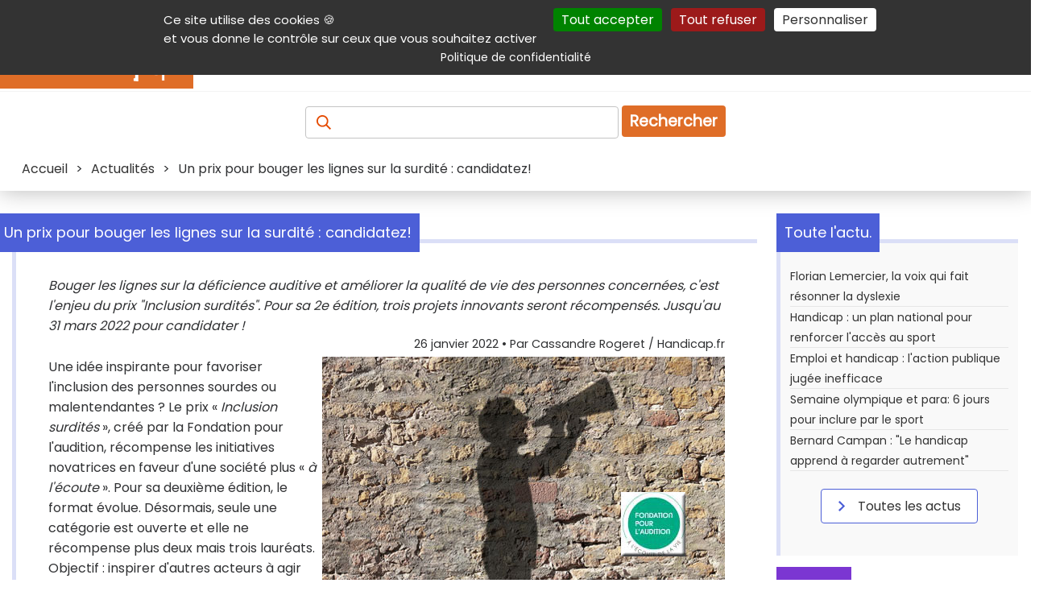

--- FILE ---
content_type: text/html; charset=utf-8
request_url: https://www.google.com/recaptcha/api2/aframe
body_size: 266
content:
<!DOCTYPE HTML><html><head><meta http-equiv="content-type" content="text/html; charset=UTF-8"></head><body><script nonce="yr4aOMd4Z6u4eD8b4woLlw">/** Anti-fraud and anti-abuse applications only. See google.com/recaptcha */ try{var clients={'sodar':'https://pagead2.googlesyndication.com/pagead/sodar?'};window.addEventListener("message",function(a){try{if(a.source===window.parent){var b=JSON.parse(a.data);var c=clients[b['id']];if(c){var d=document.createElement('img');d.src=c+b['params']+'&rc='+(localStorage.getItem("rc::a")?sessionStorage.getItem("rc::b"):"");window.document.body.appendChild(d);sessionStorage.setItem("rc::e",parseInt(sessionStorage.getItem("rc::e")||0)+1);localStorage.setItem("rc::h",'1769795274533');}}}catch(b){}});window.parent.postMessage("_grecaptcha_ready", "*");}catch(b){}</script></body></html>